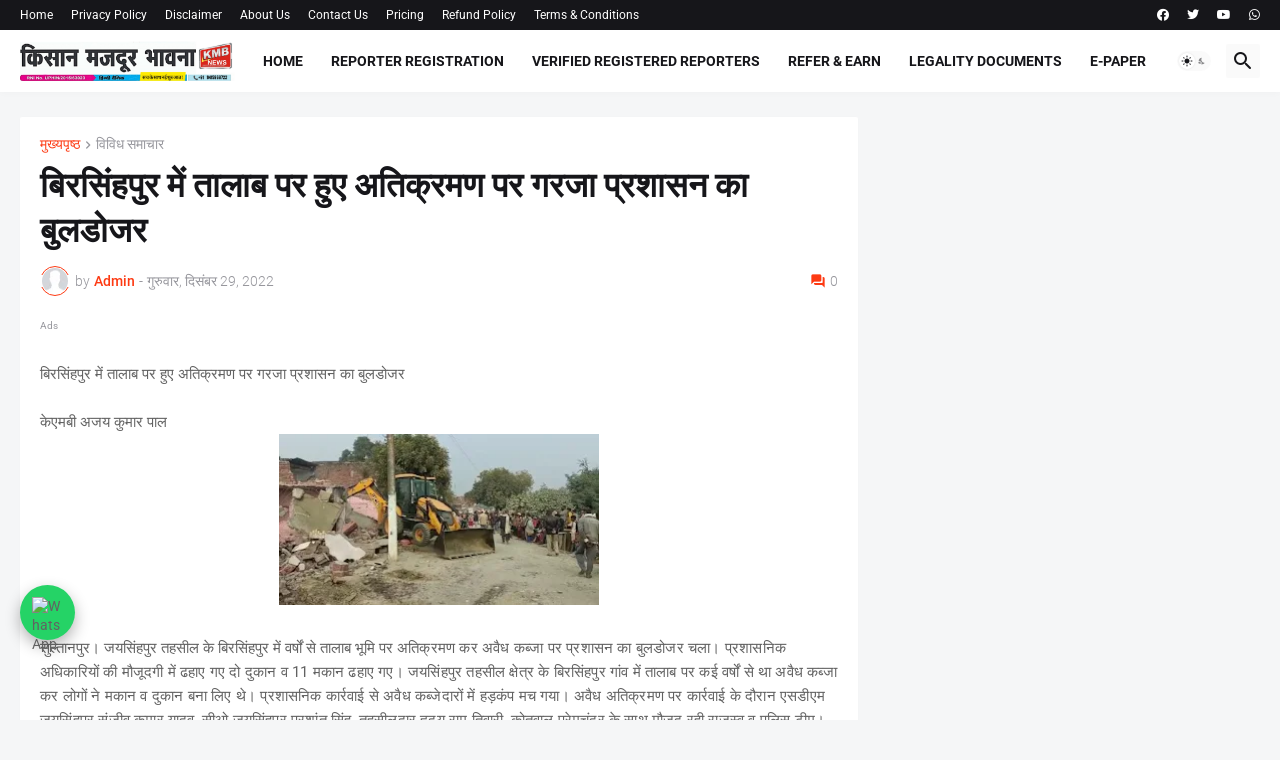

--- FILE ---
content_type: text/html; charset=UTF-8
request_url: https://www.kmblive.com/b/stats?style=WHITE_TRANSPARENT&timeRange=LAST_MONTH&token=APq4FmASuEosqSob22vu0es-86PvN1o3rPId9REk6BCANCPcS5fzdCSqrPa2-u2-Dpdeb23fEEp_y8BqcFfgKDOxEg-GLaaK5g
body_size: 41
content:
{"total":56315,"sparklineOptions":{"backgroundColor":{"fillOpacity":0.1,"fill":"#ffffff"},"series":[{"areaOpacity":0.3,"color":"#fff"}]},"sparklineData":[[0,47],[1,48],[2,26],[3,25],[4,44],[5,24],[6,26],[7,25],[8,47],[9,55],[10,43],[11,46],[12,46],[13,49],[14,61],[15,63],[16,66],[17,60],[18,83],[19,78],[20,100],[21,74],[22,65],[23,47],[24,53],[25,61],[26,62],[27,52],[28,66],[29,6]],"nextTickMs":50000}

--- FILE ---
content_type: text/html; charset=utf-8
request_url: https://www.google.com/recaptcha/api2/aframe
body_size: 266
content:
<!DOCTYPE HTML><html><head><meta http-equiv="content-type" content="text/html; charset=UTF-8"></head><body><script nonce="Tv4NwQ3d6iFT8afQGcSIpQ">/** Anti-fraud and anti-abuse applications only. See google.com/recaptcha */ try{var clients={'sodar':'https://pagead2.googlesyndication.com/pagead/sodar?'};window.addEventListener("message",function(a){try{if(a.source===window.parent){var b=JSON.parse(a.data);var c=clients[b['id']];if(c){var d=document.createElement('img');d.src=c+b['params']+'&rc='+(localStorage.getItem("rc::a")?sessionStorage.getItem("rc::b"):"");window.document.body.appendChild(d);sessionStorage.setItem("rc::e",parseInt(sessionStorage.getItem("rc::e")||0)+1);localStorage.setItem("rc::h",'1770001328880');}}}catch(b){}});window.parent.postMessage("_grecaptcha_ready", "*");}catch(b){}</script></body></html>

--- FILE ---
content_type: application/javascript; charset=utf-8
request_url: https://fundingchoicesmessages.google.com/f/AGSKWxWzKcjX1qcL4Da1FFY5bdF89F5loHXqxRa6V07OnejPn4zj_l-YO0hhSYxiV9BKGd-Yw8tl6OdAHQHt-eAtanvO-fUDWJ7fcCtmwXHSWO18ft7afX3zpXRNsYCh2gCM_JNpn7MjpNcF1vOUCNJ0nIJM4BrzTXSaCBvUdVBTGjRFJLjFEAOGupBhJbx-/_/960_60_/tidaladplugin./ads-service./adchoicesv4./ad_request.
body_size: -1285
content:
window['c048f450-fa4a-4088-8528-3142714c1c02'] = true;